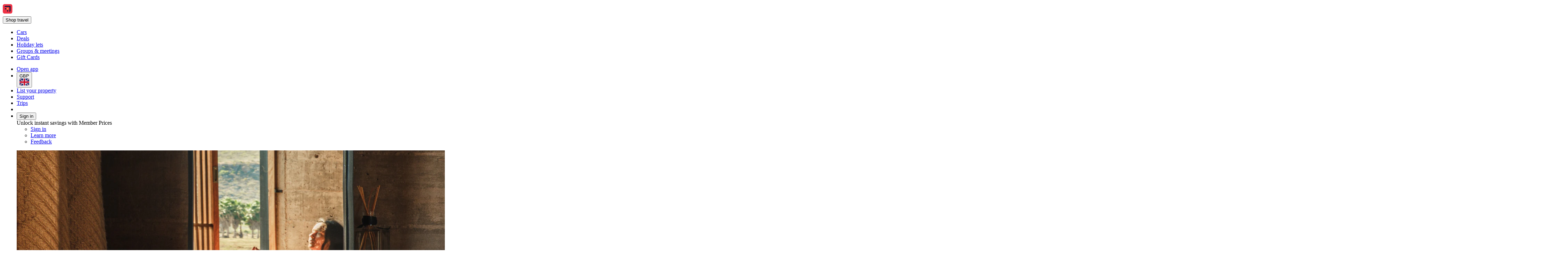

--- FILE ---
content_type: text/html; charset=utf-8
request_url: https://uk.hotels.com/app?~customer_secondary_publisher=BRAND.DTI.HOB-NAVBAR-CTA.page.Hotels.Infosite.Information&rffrid=HOB-NAVBAR-CTA.page.Hotels.Infosite.Information&customer_ad_set_name=HOTELS-UK&~customer_ad_name=BRAND.DTI&~customer_campaign=BRAND&~customer_placement=HOB-NAVBAR-CTADESKTOP&custom_web_attribute=9194854f-30c6-46a1-89c4-8832709d3100&%24canonical_url=https%3A%2F%2Fuk.hotels.com%2Fho317421%2Fcitrus-hotel-cardiff-by-compass-hospitality-cardiff-united-kingdom%2F&_branch_match_id=1540973642749556817&_branch_referrer=H4sIAAAAAAAAA52QXWvCMBSGf429S%2B3X%2FBiUUb9QFB3aDXZV0uTUhrZJlqSIN%2F72RTum7GoMzsU5vMnDc05pjNTP%2FX4pDNTaxVK6NeNVP2Cbz8XH5gQ0f7mQVhvRgMowzThuIJ7sk%2B3MnaUrp4uyE%2BQZNkaxvDUQj%2F1xNHqKChR6ZICiAfbRaEwiNBqFwdAb09D3PKcXRBR0ZYTMWlXH5VWkFya9YGGrrdxvIyIaO1sv59FCg%2BlMlrt0vjmgt%2FWVRzAXnBFc%2F4FYitAfRoFvW8KMajW6xYhgRVlRoPyM7EOJ9TXQkhlcM3P%2BiVvODFBUMX6kN55zv5IGIjjF6pzJNq%2BZLkHdL%2BYudxO0Td4nyR5N08SV%2BAjusjNb8UJoy701qsGGCf7AJdj6sCPvYI4qCsVo%2FH%2BerDGBBrj5xZjND%2Bt09%2BpcFBSglF0xy5U4abvGtFT26xcxrpTbNQIAAA%3D%3D
body_size: 8185
content:
<!DOCTYPE html><html data-language="en_GB" dir="ltr" lang="en"><head><link rel="preconnect" href="https://a.travel-assets.com"><link rel="dns-prefetch" href="https://a.travel-assets.com"><link rel="preconnect" href="https://b.travel-assets.com"><link rel="dns-prefetch" href="https://b.travel-assets.com"><link rel="preconnect" href="https://c.travel-assets.com"><link rel="dns-prefetch" href="https://c.travel-assets.com"><meta http-equiv="x-ua-compatible" content="IE=edge,chrome=1"><meta name="viewport" content="width=device-width, initial-scale=1.0"><link type="image/x-icon" href="/favicon.ico" sizes="16x16 32x32" rel="shortcut icon"><link type="image/x-icon" href="/favicon.ico" sizes="16x16 32x32" rel="icon"><link rel="apple-touch-icon" href="/favicon.ico"><title>Hotels.com Mobile App | Download to unlock savings with member prices</title><meta name="description" content="Trip planning just got even easier with travel planner app from Hotels.com. Ask questions and compare options as you build your perfect trip."><meta name="robots" content="index,follow"><link rel="canonical" href="https://uk.hotels.com/app"><link rel="alternate" hrefLang="en-US" href="/app"><link rel="alternate" hrefLang="es-US" href="/es/app"><link rel="alternate" hrefLang="en-CA" href="/app"><link rel="alternate" hrefLang="fr-CA" href="/fr/app"><link rel="alternate" hrefLang="es-EC" href="/app"><link rel="alternate" hrefLang="es-CR" href="/app"><link rel="alternate" hrefLang="es-PA" href="/app"><link rel="alternate" hrefLang="es-SV" href="/app"><link rel="alternate" hrefLang="es-VE" href="/app"><link rel="alternate" hrefLang="en-GB" href="/app"><link rel="alternate" hrefLang="it-IT" href="/app"><link rel="alternate" hrefLang="es-ES" href="/app"><link rel="alternate" hrefLang="nl-NL" href="/app"><link rel="alternate" hrefLang="fr-FR" href="/app"><link rel="alternate" hrefLang="sv-SE" href="/app"><link rel="alternate" hrefLang="nb-NO" href="/app"><link rel="alternate" hrefLang="da-DK" href="/app"><link rel="alternate" hrefLang="de-CH" href="/app"><link rel="alternate" hrefLang="fr-CH" href="/fr/app"><link rel="alternate" hrefLang="it-CH" href="/it/app"><link rel="alternate" hrefLang="nl-BE" href="/app"><link rel="alternate" hrefLang="fr-BE" href="/fr/app"><link rel="alternate" hrefLang="de-BE" href="/de/app"><link rel="alternate" hrefLang="fi-FI" href="/app"><link rel="alternate" hrefLang="en-IE" href="/app"><link rel="alternate" hrefLang="de-DE" href="/app"><link rel="alternate" hrefLang="el-GR" href="/app"><link rel="alternate" hrefLang="hu-HU" href="/app"><link rel="alternate" hrefLang="is-IS" href="/app"><link rel="alternate" hrefLang="pt-PT" href="/app"><link rel="alternate" hrefLang="tr-TR" href="/app"><link rel="alternate" hrefLang="en-ZA" href="/app"><link rel="alternate" hrefLang="en-AU" href="/app"><link rel="alternate" hrefLang="en-IN" href="/app"><link rel="alternate" hrefLang="ja-JP" href="/app"><link rel="alternate" hrefLang="en-US" href="/en/app"><link rel="alternate" hrefLang="en-NZ" href="/app"><link rel="alternate" hrefLang="zh-HK" href="/app"><link rel="alternate" hrefLang="en-HK" href="/en/app"><link rel="alternate" hrefLang="en-SG" href="/app"><link rel="alternate" hrefLang="ko-KR" href="/app"><link rel="alternate" hrefLang="en-US" href="/en/app"><link rel="alternate" hrefLang="zh-CN" href="/app"><link rel="alternate" hrefLang="en-US" href="/en/app"><link rel="alternate" hrefLang="ms-MY" href="/app"><link rel="alternate" hrefLang="en-MY" href="/en/app"><link rel="alternate" hrefLang="en-PH" href="/app"><link rel="alternate" hrefLang="zh-TW" href="/app"><link rel="alternate" hrefLang="en-US" href="/en/app"><link rel="alternate" hrefLang="en-GB" href="/en/app"><link rel="alternate" hrefLang="th-TH" href="/app"><link rel="alternate" hrefLang="de-DE" href="/app"><link rel="alternate" hrefLang="pt-BR" href="/app"><link rel="alternate" hrefLang="es-AR" href="/app"><link rel="alternate" hrefLang="es-CO" href="/app"><link rel="alternate" hrefLang="es-CL" href="/app"><link rel="alternate" hrefLang="es-PE" href="/app"><link rel="alternate" hrefLang="en-GB" href="/en/app"><link rel="alternate" hrefLang="id-ID" href="/app"><meta property="og:title" content="Hotels.com Mobile App | Download to unlock savings with member prices"><meta property="og:description" content="Trip planning just got even easier with travel planner app from Hotels.com. Ask questions and compare options as you build your perfect trip."><meta property="og:locale" content="en_GB"><meta property="og:site_name" content="Hotels.com"><meta property="og:url" content="https://uk.hotels.com/app"><meta property="og:image:type" content="image/jpeg"><meta property="og:type" content="website">
<script>(window.BOOMR_mq=window.BOOMR_mq||[]).push(["addVar",{"rua.upush":"false","rua.cpush":"false","rua.upre":"false","rua.cpre":"false","rua.uprl":"false","rua.cprl":"false","rua.cprf":"false","rua.trans":"","rua.cook":"false","rua.ims":"false","rua.ufprl":"false","rua.cfprl":"false","rua.isuxp":"false","rua.texp":"norulematch","rua.ceh":"false","rua.ueh":"false","rua.ieh.st":"0"}]);</script>
                              <script>!function(e){var n="https://s.go-mpulse.net/boomerang/";if("False"=="True")e.BOOMR_config=e.BOOMR_config||{},e.BOOMR_config.PageParams=e.BOOMR_config.PageParams||{},e.BOOMR_config.PageParams.pci=!0,n="https://s2.go-mpulse.net/boomerang/";if(window.BOOMR_API_key="T847R-5TJWS-QXG53-TH47Z-4DG99",function(){function e(){if(!r){var e=document.createElement("script");e.id="boomr-scr-as",e.src=window.BOOMR.url,e.async=!0,o.appendChild(e),r=!0}}function t(e){r=!0;var n,t,a,i,d=document,O=window;if(window.BOOMR.snippetMethod=e?"if":"i",t=function(e,n){var t=d.createElement("script");t.id=n||"boomr-if-as",t.src=window.BOOMR.url,BOOMR_lstart=(new Date).getTime(),e=e||d.body,e.appendChild(t)},!window.addEventListener&&window.attachEvent&&navigator.userAgent.match(/MSIE [67]\./))return window.BOOMR.snippetMethod="s",void t(o,"boomr-async");a=document.createElement("IFRAME"),a.src="about:blank",a.title="",a.role="presentation",a.loading="eager",i=(a.frameElement||a).style,i.width=0,i.height=0,i.border=0,i.display="none",o.appendChild(a);try{O=a.contentWindow,d=O.document.open()}catch(_){n=document.domain,a.src="javascript:var d=document.open();d.domain='"+n+"';void 0;",O=a.contentWindow,d=O.document.open()}if(n)d._boomrl=function(){this.domain=n,t()},d.write("<bo"+"dy onload='document._boomrl();'>");else if(O._boomrl=function(){t()},O.addEventListener)O.addEventListener("load",O._boomrl,!1);else if(O.attachEvent)O.attachEvent("onload",O._boomrl);d.close()}function a(e){window.BOOMR_onload=e&&e.timeStamp||(new Date).getTime()}if(!window.BOOMR||!window.BOOMR.version&&!window.BOOMR.snippetExecuted){window.BOOMR=window.BOOMR||{},window.BOOMR.snippetStart=(new Date).getTime(),window.BOOMR.snippetExecuted=!0,window.BOOMR.snippetVersion=14,window.BOOMR.url=n+"T847R-5TJWS-QXG53-TH47Z-4DG99";var i=document.currentScript||document.getElementsByTagName("script")[0],o=i.parentNode,r=!1,d=document.createElement("link");if(d.relList&&"function"==typeof d.relList.supports&&d.relList.supports("preload")&&"as"in d)window.BOOMR.snippetMethod="p",d.href=window.BOOMR.url,d.rel="preload",d.as="script",d.addEventListener("load",e),d.addEventListener("error",function(){t(!0)}),setTimeout(function(){if(!r)t(!0)},3e3),BOOMR_lstart=(new Date).getTime(),o.appendChild(d);else t(!1);if(window.addEventListener)window.addEventListener("load",a,!1);else if(window.attachEvent)window.attachEvent("onload",a)}}(),"".length>0)if(e&&"performance"in e&&e.performance&&"function"==typeof e.performance.setResourceTimingBufferSize)e.performance.setResourceTimingBufferSize();!function(){if(BOOMR=e.BOOMR||{},BOOMR.plugins=BOOMR.plugins||{},!BOOMR.plugins.AK){var n=""=="true"?1:0,t="",a="amlwjvyccdu342llhjoq-f-b0512d926-clientnsv4-s.akamaihd.net",i="false"=="true"?2:1,o={"ak.v":"39","ak.cp":"1050324","ak.ai":parseInt("195650",10),"ak.ol":"0","ak.cr":8,"ak.ipv":4,"ak.proto":"h2","ak.rid":"1760a9ad","ak.r":44331,"ak.a2":n,"ak.m":"dscx","ak.n":"essl","ak.bpcip":"3.23.100.0","ak.cport":57136,"ak.gh":"23.33.23.21","ak.quicv":"","ak.tlsv":"tls1.3","ak.0rtt":"","ak.0rtt.ed":"","ak.csrc":"-","ak.acc":"","ak.t":"1768634973","ak.ak":"hOBiQwZUYzCg5VSAfCLimQ==fSUFxax+2OyC6N8enwHiVnqvKUbGOnCBsr0KsIVJK6UzOdjYEHguVCkkkr6jXmulinOtbkI7HA+eQiwTAlJ7RAcDvgCzCL0iW2CMyQqCY3oDzCbV/iipDAC202l541tfElgRME2je8HKAX+K7dM0vGm4ntQ7xv1rTndzufdyeLuCYRi50ng0cGOJlpJOpEpz9zS8oFlVszAR3TLaXu7nXKBih2Fha5OHLM8F9PEiEAxQPXgpQfvSRqKbyO4nwKqW3/gl1Ou8bhP4qsB/X3cLlXlUB8p/OTr9THmjjmLAGxfkC44/l02fDYa1jvnKdqwzpytgPQIZXvkqD9LKe6ib/N3Byyvrv8LhSmGO1I68HUhp+ZvTs+MDeCl8X/IJ2jAXszZFsdxAKl953O55RKYC+AwPbavBeFrcYHa4tLzk2MI=","ak.pv":"836","ak.dpoabenc":"","ak.tf":i};if(""!==t)o["ak.ruds"]=t;var r={i:!1,av:function(n){var t="http.initiator";if(n&&(!n[t]||"spa_hard"===n[t]))o["ak.feo"]=void 0!==e.aFeoApplied?1:0,BOOMR.addVar(o)},rv:function(){var e=["ak.bpcip","ak.cport","ak.cr","ak.csrc","ak.gh","ak.ipv","ak.m","ak.n","ak.ol","ak.proto","ak.quicv","ak.tlsv","ak.0rtt","ak.0rtt.ed","ak.r","ak.acc","ak.t","ak.tf"];BOOMR.removeVar(e)}};BOOMR.plugins.AK={akVars:o,akDNSPreFetchDomain:a,init:function(){if(!r.i){var e=BOOMR.subscribe;e("before_beacon",r.av,null,null),e("onbeacon",r.rv,null,null),r.i=!0}return this},is_complete:function(){return!0}}}}()}(window);</script></head><body data-theme-light="light-1"><div id="app-blossom-flex-ui" data-browser-hydrate-strategy="hydrateRoot"><div id="app-layer-manager"><div id="app-layer-base" aria-hidden="false" class="app-layer-base--active"><div class="pageWhiteBackground"><div class="page-header with-shadow"><header class="global-navigation-site-header"><section class="global-navigation-row primary"><div><a href="https://uk.hotels.com/" data-testid="header-brand-logo-anchor"><img src="https://uk.hotels.com/_dms/header/logo.svg?locale=en_GB&amp;siteid=300000005&amp;theme=dark&amp;2" alt="Hotels logo"></a><div id="primary-navigation"><div> <button title="Shop travel" tabindex="0" aria-expanded="false" data-testid="header-menu-button" data-context="global_navigation" data-button-type="tertiary" type="button" class="global-navigation-nav-button"><div aria-hidden="true">Shop travel</div></button> <div class="animation-disabled" aria-hidden="true" style="width:375px"><ul><li><a role="link" aria-label="Cars" data-stid="landing-link-1-link" href="/car-hire" target="_self" rel><div>Cars</div></a></li><li><a role="link" aria-label="Deals" data-stid="landing-link-2-link" href="/lp/b/deals" target="_self" rel><div>Deals</div></a></li><li><a role="link" aria-label="Holiday lets" data-stid="landing-link-3-link" href="/lp/b/vacation-rentals" target="_self" rel><div>Holiday lets</div></a></li><li><a role="link" aria-label="Groups &amp; meetings" data-stid="landing-link-4-link" href="http://Groups.hotels.com/GroupForm.cfm?locale=en_UK&amp;kw=header" target="_self" rel><div>Groups &amp; meetings</div></a></li><li><a role="link" aria-label="Gift Cards" data-stid="landing-link-5-link" href="/page/giftcard-purchase-uk/" target="_self" rel><div>Gift Cards</div></a></li></ul></div></div></div><ul><li><a href="https://hotelsapp.onelink.me/fSyN?af_adset=HOTELS-GB&amp;c=HCOM-NAVBAR-TRIPLE-BANNER-V0DESKTOP&amp;af_ad=BRAND.HCOM.OWNED.BRANCH.DEFAULT.MAD&amp;pid=BRAND&amp;af_web_dp=https%3A%2F%2Fuk.hotels.com%2Fapp&amp;af_siteid=300000005&amp;af_sub_siteid=HCOM.APP.MAD&amp;custom_web_attribute=86fa7781-6a32-44d4-9069-8ab538e63125&amp;deep_link_value=https%3A%2F%2Fuk.hotels.com%2Fapp%3F~customer_secondary_publisher%3DBRAND.DTI.HOB-NAVBAR-CTA.page.Hotels.Infosite.Information%26rffrid%3DHOB-NAVBAR-CTA.page.Hotels.Infosite.Information%26customer_ad_set_name%3DHOTELS-UK%26~customer_ad_name%3DBRAND.DTI%26~customer_campaign%3DBRAND%26~customer_placement%3DHOB-NAVBAR-CTADESKTOP%26custom_web_attribute%3D9194854f-30c6-46a1-89c4-8832709d3100%26%2524canonical_url%3Dhttps%253A%252F%252Fuk.hotels.com%252Fho317421%252Fcitrus-hotel-cardiff-by-compass-hospitality-cardiff-united-kingdom%252F%26_branch_match_id%3D1540973642749556817%26_branch_referrer%3DH4sIAAAAAAAAA52QXWvCMBSGf429S%252B3X%252FBiUUb9QFB3aDXZV0uTUhrZJlqSIN%252F72RTum7GoMzsU5vMnDc05pjNTP%252FX4pDNTaxVK6NeNVP2Cbz8XH5gQ0f7mQVhvRgMowzThuIJ7sk%252B3MnaUrp4uyE%252BQZNkaxvDUQj%252F1xNHqKChR6ZICiAfbRaEwiNBqFwdAb09D3PKcXRBR0ZYTMWlXH5VWkFya9YGGrrdxvIyIaO1sv59FCg%252BlMlrt0vjmgt%252FWVRzAXnBFc%252F4FYitAfRoFvW8KMajW6xYhgRVlRoPyM7EOJ9TXQkhlcM3P%252BiVvODFBUMX6kN55zv5IGIjjF6pzJNq%252BZLkHdL%252BYudxO0Td4nyR5N08SV%252BAjusjNb8UJoy701qsGGCf7AJdj6sCPvYI4qCsVo%252FH%252BerDGBBrj5xZjND%252Bt09%252BpcFBSglF0xy5U4abvGtFT26xcxrpTbNQIAAA%253D%253D" data-context="global_navigation"><div class="in-global-navigation-main-layer">Open app</div></a></li><li><button data-stid="button-type-picker-trigger" data-context="global_navigation" data-button-type="tertiary" type="button" class="global-navigation-nav-button"><span>GBP</span><img alt="UK" src="https://a.travel-assets.com/egds/marks/flags/uk.svg" id="UK"></button></li><li><a href="https://apps.expediapartnercentral.com/en_GB/list?utm_medium=referral&amp;utm_source=HCOM_GB-en_GB&amp;utm_campaign=pwa-header&amp;utm_contentewd=pwa-header-btn&amp;siteId=300000005&amp;tpid=3101&amp;eapid=5&amp;langId=2057&amp;utm_term=&amp;lasttouchMktgcode=" target="_blank" rel="noopener" data-stid="listYourProperty-link" data-context="global_navigation" data-button-type="tertiary" class="global-navigation-nav-button">List your property</a></li><li><a href="https://service.hotels.com/en-gb/" target="_self" rel data-stid="support-cs-link" data-context="global_navigation" data-button-type="tertiary" class="global-navigation-nav-button">Support</a></li><li><a href="/trips" target="_self" rel data-stid="itinerary-link" data-context="global_navigation" data-button-type="tertiary" class="global-navigation-nav-button">Trips</a></li><li><a href="/inbox/notifications" data-context="global_navigation" data-button-type="tertiary" class="global-navigation-nav-button"></a></li><li><div> <button title tabindex="0" aria-expanded="true" data-testid="header-menu-button" data-context="global_navigation" data-button-type="tertiary" type="button" class="global-navigation-nav-button">Sign in</button> <div class="animation-disabled" aria-hidden="false" style="width:375px"><div><div>Unlock instant savings with Member Prices</div><ul><li><a href="/login?&amp;uurl=e3id%3Dredr%26rurl%3D%2Fapp%3F~customer_secondary_publisher%3DBRAND.DTI.HOB-NAVBAR-CTA.page.Hotels.Infosite.Information%26rffrid%3DHOB-NAVBAR-CTA.page.Hotels.Infosite.Information%26customer_ad_set_name%3DHOTELS-UK%26~customer_ad_name%3DBRAND.DTI%26~customer_campaign%3DBRAND%26~customer_placement%3DHOB-NAVBAR-CTADESKTOP%26custom_web_attribute%3D9194854f-30c6-46a1-89c4-8832709d3100%26%2524canonical_url%3Dhttps%253A%252F%252Fuk.hotels.com%252Fho317421%252Fcitrus-hotel-cardiff-by-compass-hospitality-cardiff-united-kingdom%252F%26_branch_match_id%3D1540973642749556817%26_branch_referrer%3DH4sIAAAAAAAAA52QXWvCMBSGf429S%252B3X%252FBiUUb9QFB3aDXZV0uTUhrZJlqSIN%252F72RTum7GoMzsU5vMnDc05pjNTP%252FX4pDNTaxVK6NeNVP2Cbz8XH5gQ0f7mQVhvRgMowzThuIJ7sk%252B3MnaUrp4uyE%252BQZNkaxvDUQj%252F1xNHqKChR6ZICiAfbRaEwiNBqFwdAb09D3PKcXRBR0ZYTMWlXH5VWkFya9YGGrrdxvIyIaO1sv59FCg%252BlMlrt0vjmgt%252FWVRzAXnBFc%252F4FYitAfRoFvW8KMajW6xYhgRVlRoPyM7EOJ9TXQkhlcM3P%252BiVvODFBUMX6kN55zv5IGIjjF6pzJNq%252BZLkHdL%252BYudxO0Td4nyR5N08SV%252BAjusjNb8UJoy701qsGGCf7AJdj6sCPvYI4qCsVo%252FH%252BerDGBBrj5xZjND%252Bt09%252BpcFBSglF0xy5U4abvGtFT26xcxrpTbNQIAAA%253D%253D" target="_self" rel>Sign in</a></li><li><a href="/welcome-one-key" target="_self" rel data-context="menu" data-button-type="tertiary">Learn more</a></li></ul><ul><li><a role="link" aria-label="Feedback" data-stid="support-feedback-link" href="https://www.directword.io/survey/domain=www.hotels.com/locale=en_GB" target="_blank" rel="noopener"><div>Feedback</div></a></li></ul></div></div></div></li></ul></div></section></header></div><div class="Url-Mapping"><div class="SimpleContainer"><div id="editorial-1" data-fm="editorial-1" class="Editorial"><div class="ntsFlex"><figure class="ntsFlexRatio"><img alt src="https://a.travel-assets.com/travel-assets-manager/hcom-downloadapp-2025/hcom_desktop_v2.png" loading="lazy"></figure><a href="#" data-testid="editorial-with-link-anchor" target="_self"><span class="is-visually-hidden">editorial</span></a></div></div><div class="SimpleContainer"><div class="Editorial editorialSpacing" id="editorial-4" data-fm="editorial-4"><div class="noBackground cardWithLinkText" style="--uitk-layoutgrid-auto-columns:minmax(var(--uitk-layoutgrid-egds-size__0x), 1fr)"><div data-testid="editorial-content" class="editorialContent "><div data-fm-content="61977418" id="61977418"><div class="singleColumn">
<p style="text-align:center"><b>Compare hotels side-by-side on the app</b></p>
<p style="text-align:center"><span style="color:#333333">Finding the right hotel just got easier. Compare side-by-side and book on the app.</span></p></div></div></div></div></div><div class="fullScreenWidth SimpleContainer"><div class="Editorial editorialSpacing" id="editorial-5" data-fm="editorial-5"><div class="noBackground cardWithLinkText" style="--uitk-layoutgrid-auto-columns:minmax(var(--uitk-layoutgrid-egds-size__0x), 1fr)"><div data-testid="editorial-content" class="editorialContent "><div data-fm-content="61977481" id="61977481"><div class="singleColumn"><p style="text-align:center"><b>Available on iOS and Android</b></p></div></div></div></div></div><div class="Editorial editorialSpacing" id="editorial-6" data-fm="editorial-6"><div class="noBackground cardWithLinkText" style="--uitk-layoutgrid-auto-columns:minmax(var(--uitk-layoutgrid-egds-size__0x), 1fr)"><div data-testid="editorial-content" class="editorialContent "><div data-fm-content="61906113" id="61906113"><div class="singleColumn"><p style="text-align:center"><b><img src="https://forever.travel-assets.com/flex/flexmanager/images/2022/12/09/APP-STORE-BADGE-ENG.png" alt height="50">  <img src="https://forever.travel-assets.com/flex/flexmanager/images/2022/12/09/google-play-badge-ENG.png" alt height="50"></b></p></div></div></div></div></div></div><div class="Editorial editorialSpacing" id="editorial-7" data-fm="editorial-7"><div class="noBackground cardWithLinkText" style="--uitk-layoutgrid-auto-columns:minmax(var(--uitk-layoutgrid-egds-size__0x), 1fr)"><div data-testid="editorial-content" class="editorialContent "><div data-fm-content="61977544" id="61977544"><div class="singleColumn"><p style="text-align:center"><b>Reasons to download our app</b></p></div></div></div></div></div><div id="editorial-8" data-testid="confidence-msg-grid-editorial"><div class="custom-confidence-msg-layout" style="--uitk-layoutgrid-auto-columns:minmax(var(--uitk-layoutgrid-egds-size__0x), 1fr);--uitk-layoutgrid-columns-extra_large:repeat(4, minmax(0, 1fr));--uitk-layoutgrid-columns-large:repeat(4, minmax(0, 1fr));--uitk-layoutgrid-columns-medium:repeat(2, minmax(0, 1fr));--uitk-layoutgrid-column-gap:var(--uitk-layoutgrid-space-three);--uitk-layoutgrid-row-gap:var(--uitk-layoutgrid-space-three)"><span style="color:#333333">Save even more</span><div><span style="color:#333333">Receive discounts on selected hotels in the app</span></div><span style="color:#333333">Stay informed</span><div><span style="color:#333333">Conveniently access your itinerary without Wi-Fi</span></div><span style="color:#333333">Plan trips on the go</span><div><span style="color:#333333">Book any time, anywhere, at the last minute</span></div><span style="color:#333333">Get rewarded</span><div><span style="color:#333333">Find app-exclusive offers and perks for members</span></div></div></div></div></div><div><div class><div role="region" aria-labelledby="marquee-title" style="--uitk-layoutgrid-column-start:span 5"><h2 type-style-theme="standard" id="marquee-title">Scan the QR code and download our app</h2><ul><div>It&apos;s easy</div><div>Use your mobile device to scan this QR code. You&apos;ll go straight to your app store to start downloading the app. Then you&apos;re ready to go!</div></ul></div><input type="hidden" id="qrCodeTitle" aria-label="Scan the QR code"><div><figure><img alt="QR code to download the app" src="[data-uri]"></figure><div aria-hidden="true">Scan the QR code</div></div></div><footer class="global-navigation-footer"><div><div class="no-bullet"><a href="https://www.expediagroup.com" target="_blank" rel="noopener"><img src="https://a.travel-assets.com/globalcontrols-service/content/f285fb631b0a976202ef57611c7050e9ef5ca51a/images/EG_Wordmark_blue_RGB.svg" alt="Expedia Group logo" width="100%" loading="lazy"></a></div><div style="--uitk-layoutgrid-row-start-medium:2;--uitk-layoutgrid-row-start-large:2"><h3>Top destinations</h3><ul><li><a aria-label="Hotels in United States of America" href="https://uk.hotels.com/en/co10233193/hotels-in-united-states-of-america/" target="_self" role="link">Hotels in United States of America</a></li><li><a aria-label="Hotels in Indonesia" href="https://uk.hotels.com/en/co10233077/hotels-in-indonesia/" target="_self" role="link">Hotels in Indonesia</a></li><li><a aria-label="Hotels in Japan" href="https://uk.hotels.com/en/co10233085/hotels-in-japan/" target="_self" role="link">Hotels in Japan</a></li><li><a aria-label="Hotels in Italy" href="https://uk.hotels.com/en/co10233082/hotels-in-italy/" target="_self" role="link">Hotels in Italy</a></li><li><a aria-label="Hotels in France" href="https://uk.hotels.com/en/co10233055/hotels-in-france/" target="_self" role="link">Hotels in France</a></li><li><a aria-label="Hotels in Germany" href="https://uk.hotels.com/en/co10233060/hotels-in-germany/" target="_self" role="link">Hotels in Germany</a></li><li><a aria-label="Hotels in Thailand" href="https://uk.hotels.com/en/co10233171/hotels-in-thailand/" target="_self" role="link">Hotels in Thailand</a></li><li><a aria-label="Hotels in Canada" href="https://uk.hotels.com/en/co10233028/hotels-in-canada/" target="_self" role="link">Hotels in Canada</a></li><li><a aria-label="Hotels in Spain" href="https://uk.hotels.com/en/co10233159/hotels-in-spain/" target="_self" role="link">Hotels in Spain</a></li><li><a aria-label="Hotels in China" href="https://uk.hotels.com/en/co10233034/hotels-in-china/" target="_self" role="link">Hotels in China</a></li></ul></div><div style="--uitk-layoutgrid-row-start-medium:2;--uitk-layoutgrid-row-start-large:2"><h3>Support &amp; FAQs</h3><ul><li><a aria-label="Your bookings" href="https://uk.hotels.com/account/bookingslist.html" target="_self" role="link">Your bookings</a></li><li><a aria-label="FAQs" href="https://service.hotels.com/en-gb/" target="_self" role="link">FAQs</a></li><li><a aria-label="Contact us" href="https://service.hotels.com/en-gb/" target="_self" role="link">Contact us</a></li><li><a aria-label="Review a property" href="https://uk.hotels.com/account/bookingslist.html?section=COMPLETED" target="_self" role="link">Review a property</a></li></ul></div><div style="--uitk-layoutgrid-row-start-medium:2;--uitk-layoutgrid-row-start-large:2"><h3>For suppliers, affiliates and the media</h3><ul><li><a aria-label="Affiliate with us" href="https://affiliates.expediagroup.com/en-gb/home" target="_self" role="link">Affiliate with us</a></li><li><a aria-label="Newsroom" href="https://www.expedia.co.uk/newsroom/" target="_self" role="link">Newsroom</a></li><li><a aria-label="Expedia Partner Solutions" href="https://partner.expediagroup.com/en-us/solutions/build-your-travel-experience" target="_self" role="link">Expedia Partner Solutions</a></li><li><a aria-label="Promote with us" href="https://advertising.expedia.com/" target="_self" role="link">Promote with us</a></li><li><a aria-label="Travel Agents" href="https://partner.expediagroup.com/en-us/solutions/build-your-travel-experience" target="_self" role="link">Travel Agents</a></li></ul></div><div style="--uitk-layoutgrid-row-start-medium:2;--uitk-layoutgrid-row-start-large:2"><h3>Policies</h3><ul><li><a aria-label="Terms &amp; Conditions" href="https://uk.hotels.com/lp/b/terms-of-service?pos=HCOM_UK&amp;locale=en_GB&amp;siteid=300000005" target="_self" role="link">Terms &amp; Conditions</a></li><li><a aria-label="One Key™ terms and conditions" href="https://uk.hotels.com/one-key-terms?pos=HCOM_UK&amp;locale=en_GB" target="_self" role="link">One Key™ terms and conditions</a></li><li><a aria-label="Vrbo Terms &amp; Conditions" href="https://www.vrbo.com/en-gb/legal/traveller-terms-and-conditions" target="_self" role="link">Vrbo Terms &amp; Conditions</a></li><li><a aria-label="Accessibility" href="https://uk.hotels.com/lp/b/accessibility-policy" target="_self" role="link">Accessibility</a></li><li><a aria-label="Privacy" href="https://uk.hotels.com/lp/b/privacy?pos=HCOM_UK&amp;locale=en_GB&amp;siteid=300000005" target="_self" role="link">Privacy</a></li><li><a aria-label="Cookies" href="https://uk.hotels.com/lp/b/cookie?pos=HCOM_UK&amp;locale=en_GB&amp;siteid=300000005" target="_self" role="link">Cookies</a></li><li><a aria-label="Legal information / Contact us" href="https://uk.hotels.com/lp/b/legal_information?siteid=300000005" target="_self" role="link">Legal information / Contact us</a></li><li><a aria-label="Content guidelines, Reviews and Reporting content" href="https://uk.hotels.com/lp/b/content-guidelines?siteid=300000005" target="_self" role="link">Content guidelines, Reviews and Reporting content</a></li></ul></div><div style="--uitk-layoutgrid-row-start-medium:2;--uitk-layoutgrid-row-start-large:2"><h3>Other information</h3><ul><li><a aria-label="About us" href="https://uk.hotels.com/lp/b/about_us?pos=HCOM_UK&amp;locale=en_GB&amp;siteid=300000005" target="_self" role="link">About us</a></li><li><a aria-label="Modern Slavery Act statement" href="http://www.expediainc.com/about/msa-statement/" target="_self" role="link">Modern Slavery Act statement</a></li><li><a aria-label="Careers" href="https://lifeatexpediagroup.com/brands?utm_source=hotels&amp;utm_medium=homepage#brands-hotels" target="_self" role="link">Careers</a></li><li><a aria-label="Travel Guides" href="https://uk.hotels.com/go" target="_self" role="link">Travel Guides</a></li><li><a aria-label="Holiday lets" href="https://uk.hotels.com/vacation-rental/" target="_self" role="link">Holiday lets</a></li><li><a aria-label="Rewards with One Key" href="https://uk.hotels.com/welcome-one-key?pos=HCOM_UK&amp;locale=en_GB" target="_self" role="link">Rewards with One Key</a></li></ul></div><div class="no-bullet"><span>* Some hotels require you to cancel more than 24 hours before check-in. Details on site.</span></div><div class="no-bullet"><span>© 2026 Hotels.com, LP., an Expedia Group company. All rights reserved. Hotels.com and the Hotels.com Logo are trademarks or registered trademarks of Hotels.com, LP.</span></div></div></footer></div></div></div></div></div></div><script type="text/javascript"  src="/ZYAWW/kQj/Dg2D/u_By/wWLL/5rtYphGhD9mQSLcY/U3FqJk0lAg/ITxsZ/BgKdy0B"></script></body></html>